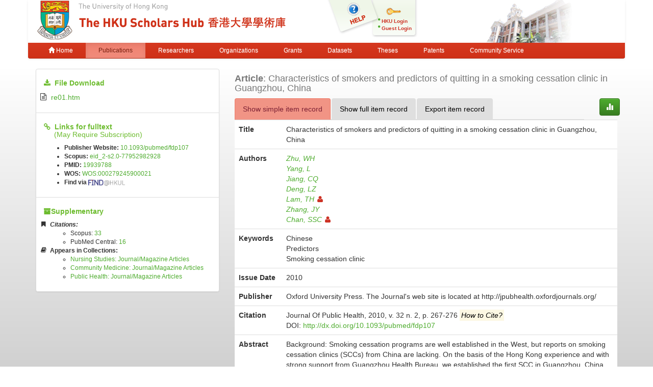

--- FILE ---
content_type: text/html;charset=UTF-8
request_url: https://hub.hku.hk/handle/10722/123817
body_size: 8767
content:



















<!DOCTYPE html>
<html>
    <head>
        <title>HKU Scholars Hub: Characteristics of smokers and predictors of quitting in a smoking cessation clinic in Guangzhou, China</title>
	<meta http-equiv="X-UA-Compatible" content="IE=edge" />
        <meta http-equiv="Content-Type" content="text/html; charset=UTF-8" />
        <meta name="Generator" content="DSpace CRIS-5.3.1-SNAPSHOT" />
        <meta name="viewport" content="width=device-width, initial-scale=1.0">
        <link rel="shortcut icon" href="/favicon.ico" type="image/x-icon"/>
	    <link rel="stylesheet" href="/static/css/jquery-ui-1.10.3.custom/redmond/jquery-ui-1.10.3.custom.css" type="text/css" />
       <link href="/css/jdyna.css" type="text/css" rel="stylesheet" />
	    <link rel="stylesheet" href="/static/css/bootstrap/bootstrap.min.css" type="text/css" />
	    <link rel="stylesheet" href="/static/css/bootstrap/bootstrap-theme.min.css" type="text/css" />
	    <link href="/static/css/font-awesome/css/font-awesome.min.css" rel="stylesheet">
		<link href="/static/css/jstree/themes/default/style.min.css" rel="stylesheet"/>
	    <link rel="stylesheet" href="/static/css/bootstrap/dspace-theme.css" type="text/css" />
	    <link href="/css/hub.css" type="text/css" rel="stylesheet" />

        <link rel="search" type="application/opensearchdescription+xml" href="/open-search/description.xml" title="DSpace"/>


<link rel="schema.DCTERMS" href="http://purl.org/dc/terms/" />
<link rel="schema.DC" href="http://purl.org/dc/elements/1.1/" />
<meta name="DC.creator" content="Zhu, WH" xml:lang="en_HK" />
<meta name="DC.creator" content="Yang, L" xml:lang="en_HK" />
<meta name="DC.creator" content="Jiang, CQ" xml:lang="en_HK" />
<meta name="DC.creator" content="Deng, LZ" xml:lang="en_HK" />
<meta name="DC.creator" content="Lam, TH" xml:lang="en_HK" />
<meta name="DC.creator" content="Zhang, JY" xml:lang="en_HK" />
<meta name="DC.creator" content="Chan, SSC" xml:lang="en_HK" />
<meta name="DCTERMS.dateAccepted" content="2010-09-28T01:57:01Z" scheme="DCTERMS.W3CDTF" />
<meta name="DCTERMS.available" content="2010-09-28T01:57:01Z" scheme="DCTERMS.W3CDTF" />
<meta name="DCTERMS.issued" content="2010" xml:lang="en_HK" scheme="DCTERMS.W3CDTF" />
<meta name="DCTERMS.bibliographicCitation" content="Journal Of Public Health, 2010, v. 32 n. 2, p. 267-276" xml:lang="en_HK" />
<meta name="DC.identifier" content="1741-3842" xml:lang="en_HK" />
<meta name="DC.identifier" content="http://hdl.handle.net/10722/123817" scheme="DCTERMS.URI" />
<meta name="DCTERMS.abstract" content="Background: Smoking cessation programs are well established in the West, but reports on smoking cessation clinics (SCCs) from China are lacking. On the basis of the Hong Kong experience and with strong support from Guangzhou Health Bureau, we established the first SCC in Guangzhou, China. The objective was to describe the characteristics of smokers, measure quit rates and examine predictors of successful quitting. Methods: During 2006-08, 220 smokers received individual counseling following the five A's and five R's. No medications were used. Results: At baseline, the mean (SD) age was 40 (14) years. Most (96) were males, married (73), currently employed (75), college educated or above (54); 77 had previous quitting attempts. By 14 May 2008, 195 reached the 6 months follow-up period. Of them, 79 (151/195) were successfully followed up, and 46 had quit. By intention to treat, the 6-month 7-day point prevalence quit rate was 24 [95 confidence interval (CI) 18-30]. Smokers with more confidence in quitting or were at action stage were more successful in quitting with adjusted odds ratio of 2.39 (95 CI 1.01-5.30) and 5.50 (95 CI 1.08-28) respectively. Conclusions: A pilot-model clinic free of charge and with systemic data collection, follow-up and evaluation should be a starting point for smoking cessation program in low-income countries. © The Author 2009, Published by Oxford University Press on behalf of Faculty of Public Health. All rights reserved." xml:lang="en_HK" />
<meta name="DC.language" content="eng" />
<meta name="DC.publisher" content="Oxford University Press. The Journal's web site is located at http://jpubhealth.oxfordjournals.org/" xml:lang="en_HK" />
<meta name="DCTERMS.isPartOf" content="Journal of Public Health" xml:lang="en_HK" />
<meta name="DC.subject" content="Chinese" xml:lang="en_HK" />
<meta name="DC.subject" content="Predictors" xml:lang="en_HK" />
<meta name="DC.subject" content="Smoking cessation clinic" xml:lang="en_HK" />
<meta name="DC.subject" content="Adult" scheme="DCTERMS.MESH" />
<meta name="DC.subject" content="Chi-Square Distribution" scheme="DCTERMS.MESH" />
<meta name="DC.subject" content="Counseling" scheme="DCTERMS.MESH" />
<meta name="DC.subject" content="Smoking - epidemiology" scheme="DCTERMS.MESH" />
<meta name="DC.subject" content="Smoking Cessation" scheme="DCTERMS.MESH" />
<meta name="DC.title" content="Characteristics of smokers and predictors of quitting in a smoking cessation clinic in Guangzhou, China" xml:lang="en_HK" />
<meta name="DC.type" content="Article" xml:lang="en_HK" />
<meta name="DC.identifier" content="http://library.hku.hk:4550/resserv?sid=HKU:IR&amp;issn=1741-3842&amp;volume=32&amp;issue=2&amp;spage=267&amp;epage=276&amp;date=2010&amp;atitle=Characteristics+of+smokers+and+predictors+of+quitting+in+a+smoking+cessation+clinic+in+Guangzhou,+China" />
<meta name="DC.identifier" content="Lam, TH: hrmrlth@hkucc.hku.hk" xml:lang="en_HK" />
<meta name="DC.identifier" content="Chan, SSC: scsophia@hku.hk" xml:lang="en_HK" />
<meta name="DC.identifier" content="Lam, TH=rp00326" xml:lang="en_HK" />
<meta name="DC.identifier" content="Chan, SSC=rp00423" xml:lang="en_HK" />
<meta name="DC.description" content="link_to_OA_fulltext" />
<meta name="DC.identifier" content="10.1093/pubmed/fdp107" xml:lang="en_HK" />
<meta name="DC.identifier" content="19939788" />
<meta name="DC.identifier" content="eid_2-s2.0-77952982928" xml:lang="en_HK" />
<meta name="DC.identifier" content="172230" />
<meta name="DC.relation" content="http://www.scopus.com/mlt/select.url?eid=2-s2.0-77952982928&amp;selection=ref&amp;src=s&amp;origin=recordpage" xml:lang="en_HK" />
<meta name="DC.identifier" content="32" xml:lang="en_HK" />
<meta name="DC.identifier" content="2" xml:lang="en_HK" />
<meta name="DC.identifier" content="267" xml:lang="en_HK" />
<meta name="DC.identifier" content="276" xml:lang="en_HK" />
<meta name="DC.identifier" content="WOS:000279245900021" />
<meta name="DC.publisher" content="United Kingdom" xml:lang="en_HK" />
<meta name="DC.identifier" content="Zhu, WH=7404232871" xml:lang="en_HK" />
<meta name="DC.identifier" content="Yang, L=36095564900" xml:lang="en_HK" />
<meta name="DC.identifier" content="Jiang, CQ=10639500500" xml:lang="en_HK" />
<meta name="DC.identifier" content="Deng, LZ=36514429300" xml:lang="en_HK" />
<meta name="DC.identifier" content="Lam, TH=7202522876" xml:lang="en_HK" />
<meta name="DC.identifier" content="Zhang, JY=36516013000" xml:lang="en_HK" />
<meta name="DC.identifier" content="Chan, SSC=7404255378" xml:lang="en_HK" />
<meta name="DC.identifier" content="7584918" />
<meta name="DC.identifier" content="1741-3842" />

<meta name="citation_keywords" content="Chinese; Predictors; Smoking cessation clinic; Article" />
<meta name="citation_title" content="Characteristics of smokers and predictors of quitting in a smoking cessation clinic in Guangzhou, China" />
<meta name="citation_issn" content="1741-3842" />
<meta name="citation_publisher" content="Oxford University Press. The Journal's web site is located at http://jpubhealth.oxfordjournals.org/" />
<meta name="citation_author" content="Zhu, WH" />
<meta name="citation_author" content="Yang, L" />
<meta name="citation_author" content="Jiang, CQ" />
<meta name="citation_author" content="Deng, LZ" />
<meta name="citation_author" content="Lam, TH" />
<meta name="citation_author" content="Zhang, JY" />
<meta name="citation_author" content="Chan, SSC" />
<meta name="citation_pdf_url" content="http://hub.hku.hk/bitstream/10722/123817/2/re01.htm" />
<meta name="citation_date" content="2010" />
<meta name="citation_abstract_html_url" content="http://hub.hku.hk/handle/10722/123817" />


        
	
	<script src="https://cdnjs.cloudflare.com/ajax/libs/jquery/3.7.1/jquery.min.js" integrity="sha512-v2CJ7UaYy4JwqLDIrZUI/4hqeoQieOmAZNXBeQyjo21dadnwR+8ZaIJVT8EE2iyI61OV8e6M8PP2/4hpQINQ/g==" crossorigin="anonymous" referrerpolicy="no-referrer"></script>
	<script type='text/javascript' src='/static/js/jquery/jquery-ui-1.10.3.custom.min.js'></script>
	<script type='text/javascript' src='/static/js/bootstrap/bootstrap.min.js'></script>
	<script type='text/javascript' src='/static/js/holder.js'></script>
	<script type="text/javascript" src="/utils.js"></script>
    <script type="text/javascript" src="/static/js/choice-support.js"> </script>
    <script type="text/javascript" src="/js/jdyna/jdyna.js"></script>
	<script type='text/javascript'>
		var j = jQuery.noConflict();
		var $ = jQuery.noConflict();
		var JQ = j;
		dspaceContextPath = "";
j(function() { j('.authority-disabled').prop('title', 'Departed HKU Researcher');});
	</script>
    
    
        <script type="text/javascript">
            var _gaq = _gaq || [];
            _gaq.push(['_setAccount', 'UA-6733285-2']);
            _gaq.push(['_trackPageview']);

            (function() {
                var ga = document.createElement('script'); ga.type = 'text/javascript'; ga.async = true;
                ga.src = ('https:' == document.location.protocol ? 'https://ssl' : 'http://www') + '.google-analytics.com/ga.js';
                var s = document.getElementsByTagName('script')[0]; s.parentNode.insertBefore(ga, s);
            })();
        </script>

	<!-- Google tag (gtag.js) -->
	<script async src="https://www.googletagmanager.com/gtag/js?id=G-0TT4RMKZRY"></script>
	<script>
		window.dataLayer = window.dataLayer || [];
		function gtag(){dataLayer.push(arguments);}
		gtag('js', new Date());

		gtag('config', 'G-0TT4RMKZRY');
	</script>
    
		<script type="text/javascript" src="https://d1bxh8uas1mnw7.cloudfront.net/assets/embed.js"></script>
<script><!--
var jQ = jQuery.noConflict();
jQ(function() {
	jQ('li[data-target]').each(function() {
		var node = jQ(this);
		jQ.getJSON(node.attr('data-target'), function(data) {
			if (parseInt(data['citations']) > 0) {
				node.find('a').html(data['citations']);
				node.find('a').prop('href', data['url']);
				node.removeClass('hidden');
				node.parent().closest('li').removeClass('hidden');
			}
		});
	});
	jQ('[data-toggle="popover"]').popover();
});
-->
</script>
		
    

<!-- HTML5 shim and Respond.js IE8 support of HTML5 elements and media queries -->
<!--[if lt IE 9]>
  <script src="/static/js/html5shiv.js"></script>
  <script src="/static/js/respond.min.js"></script>
<![endif]-->
    </head>

    
    
    <body class="undernavigation">
<a class="sr-only" href="#content">Skip navigation</a>
<header class="navbar-fixed-top">    
    
            <div class="container navbar navbar-default">
                























<div class="row" style="background-color: white" id="hku_brand">
<div class="col-md-6 col-sm-8 col-xs-12">
	<a href="/"><img class="img img-responsive" src="/image/hku-logo.jpg" /></a>
</div>
<div class="col-md-3 hidden-sm hidden-xs" style="background: url('/image/login.png') no-repeat;">
<a style="top: 29px; left: 48px; position: absolute;" href="/help.jsp">&nbsp;&nbsp;&nbsp;&nbsp;&nbsp;&nbsp;&nbsp;</a>
<ul class="small fa-ul" style="margin-top: 35px; margin-left: 93px;">

	<li class="small"><i class="fa fa-li fa-circle"></i><a href="/cris/login">HKU Login</a></li>
	<li class="small"><i class="fa fa-li fa-circle"></i><a href="/password-login">Guest Login</a></li>

</ul>
</div>
<div class="col-md-3 col-sm-4 hidden-xs">
	<img class="img img-responsive" src="/image/hku.jpg" />
</div>
</div>

       <div class="navbar-header">
         <button type="button" class="navbar-toggle" data-toggle="collapse" data-target=".navbar-collapse">
           <span class="icon-bar"></span>
           <span class="icon-bar"></span>
           <span class="icon-bar"></span>
         </button>
       </div>
       <nav class="collapse navbar-collapse bs-navbar-collapse" role="navigation">
         <ul class="nav navbar-nav small">
           <li class=""><a href="/"><span class="glyphicon glyphicon-home"></span> Home</a></li>
<li class="active"><a href="/advanced-search?location=publication">Publications</a></li>
<li class="" id="researcher-menu"><a href="/advanced-search?location=crisrp">Researchers</a>
        <ul class="dropdown-menu navbar-default">
                <li><a href="/advanced-search?location=crisrp">Staff</a></li>
                <li><a href="/advanced-search?location=crisrpg">Research Postgraduates</a></li>
        </ul>
</li>
<li class=""><a href="/advanced-search?location=crisou">Organizations</a></li>
<li class=""><a href="/advanced-search?location=crisproject">Grants</a></li>
<li class="" id="dataset-menu"><a href="/advanced-search?location=crisdataset">Datasets</a>
        <ul class="dropdown-menu navbar-default">
                <li><a href="https://hku.figshare.com">Deposit Data</a></li>
                <li><a href="//lib.hku.hk/researchdata">HKUL Research Data Management</a></li>
        </ul>
</li>
<li class=""><a href="/advanced-search?location=thesis">Theses</a></li>
<li class=""><a href="/advanced-search?location=patent">Patents</a></li>
<li class=""><a href="/advanced-search?location=criscommunityservice">Community Service</a></li>
          
       </ul>
	<ul class="nav navbar-nav pull-right small">


	</ul>
    </nav>

            </div>

</header>

<main id="content" role="main">
                



        
<div class="container">
		









































		
		
		
<div class="row">
<div class="col-md-4">

<div class="list-group">
<div class="list-group-item">
<h5><i class="fa fa-download"></i>&nbsp;&nbsp;<strong>File Download</strong></h5>

<ul class="fa-ul">

<li>

<i class="fa fa-li fa-file-text-o fa-fw"></i>

<a href="/bitstream/10722/123817/2/re01.htm">re01.htm</a>

</li>

</ul>

</div>


<div class="list-group-item">
<h5 style="margin-bottom: 0px;"><i class="fa fa-link"></i>&nbsp;&nbsp;<strong>Links for fulltext</strong></h5>
<h5 style="margin-top: 0px;">&nbsp;&nbsp;&nbsp;&nbsp;&nbsp;(May Require Subscription)</h5>
<ul class="small"><li><strong>Publisher Website:</strong>&nbsp;<a href="http://dx.doi.org/10.1093%2Fpubmed%2Ffdp107">10.1093/pubmed/fdp107</a></li>

<li><strong>Scopus:</strong>&nbsp;<a href="http://www.scopus.com/inward/record.url?partnerID=x8ErFbHU&amp;eid=2-s2.0-77952982928">eid_2-s2.0-77952982928</a></li>

<li><strong>PMID:</strong>&nbsp;<a href="http://ncbi.nlm.nih.gov/pubmed/19939788">19939788</a></li>

<li><strong>WOS:</strong>&nbsp;<a href="http://gateway.isiknowledge.com/gateway/Gateway.cgi?GWVersion=2&amp;SrcApp=PARTNER_APP&amp;SrcAuth=LinksAMR&amp;DestLinkType=FullRecord&amp;DestApp=ALL_WOS&amp;KeyUT=000279245900021">WOS:000279245900021</a></li>

<li><strong>Find via</strong>&nbsp;<a href="https://julac.hosted.exlibrisgroup.com/openurl/HKU_ALMA/SERVICES_PAGE?sid=HKU:IR&amp;issn=1741-3842&amp;date=2010&amp;atitle=Characteristics+of+smokers+and+predictors+of+quitting+in+a+smoking+cessation+clinic+in+Guangzhou%2C+China"><img style="height: 1em;" src="/image/find_at_hkul.jpg" alt="Find It@HKUL"></a></li></ul>
</div>


<div class="list-group-item">
<h5><i class="fa fa-archive"></i><strong>Supplementary</strong></h5>
<ul class="small fa-ul">

<li class="hidden">
<i class="fa fa-li fa-bookmark"></i><strong><em>Citations:</em></strong>
<ul>
<li class="hidden" data-target="/json/scopus?handle=10722/123817">Scopus:&nbsp;<a href="#">0</a></li>
<li class="hidden" data-target="/json/isi?handle=10722/123817">Web of Science:&nbsp;<a href="#">0</a></li>
<li class="hidden" data-target="/json/pubmed?handle=10722/123817">PubMed Central:&nbsp;<a href="#">0</a></li>
</ul>
</li>
<li><i class="fa fa-li fa-book"></i><strong>Appears in Collections:</strong>
<ul>

<li><a href="/handle/10722/44459">Nursing Studies: Journal/Magazine Articles</a></li>

<li><a href="/handle/10722/38780">Community Medicine: Journal/Magazine Articles</a></li>

<li><a href="/handle/10722/123818">Public Health: Journal/Magazine Articles</a></li>

</ul>
</li>
</ul>


<div class="altmetric-embed" data-badge-type="1" data-hide-no-mentions="true" data-badge-details="bottom"  data-doi="10.1093/pubmed/fdp107"></div>

</div>
</div>
</div>

<div class="col-md-8">
<h4 class="text-muted"><span class="text-capitalize"><strong>Article</strong></span>:&nbsp;Characteristics of smokers and predictors of quitting in a smoking cessation clinic in Guangzhou, China</h4>
<div class="row">
<div class="col-xs-11">
<ul class="nav nav-tabs">
<li class="active"><a href="#basic_view" data-toggle="tab">Show simple item record</a></li>
<li><a href="#full_view" data-toggle="tab">Show full item record</a></li>
<li><a href="#export_view" data-toggle="tab">Export item record</a></li>
</ul>
</div>
<div class="col-xs-1">
<a class="btn btn-primary" href="/cris/stats/item.html?handle=10722/123817"><span class="glyphicon glyphicon-stats"></span></a>
</div>
</div>
<div class="tab-content">
<div class="tab-pane active" id="basic_view">
    <table class="table itemDisplayTable">
<tr><th class="metadataFieldLabel">Title</th><td class="metadataFieldValue">Characteristics&#x20;of&#x20;smokers&#x20;and&#x20;predictors&#x20;of&#x20;quitting&#x20;in&#x20;a&#x20;smoking&#x20;cessation&#x20;clinic&#x20;in&#x20;Guangzhou,&#x20;China</td></tr>
<tr><th class="metadataFieldLabel">Authors</th><td class="metadataFieldValue"><div class="dccontributor_group"><em><a href="/browse?type=author&amp;value=Zhu%2C+WH" class="author">Zhu, WH</a><a href="/browse?type=author&amp;value=Yang%2C+L" class="author">Yang, L</a><a href="/browse?type=author&amp;value=Jiang%2C+CQ" class="author">Jiang, CQ</a><a href="/browse?type=author&amp;value=Deng%2C+LZ" class="author">Deng, LZ</a><a href="/cris/rp/rp00326" class="authority author">Lam, TH<i class="fa fa-user"></i></a><a href="/browse?type=author&amp;value=Zhang%2C+JY" class="author">Zhang, JY</a><a href="/cris/rp/rp00423" class="authority author">Chan, SSC<i class="fa fa-user"></i></a></em></div></td></tr>
<tr><th class="metadataFieldLabel">Keywords</th><td class="metadataFieldValue">Chinese<br />Predictors<br />Smoking&#x20;cessation&#x20;clinic</td></tr>
<tr><th class="metadataFieldLabel">Issue Date</th><td class="metadataFieldValue">2010</td></tr>
<tr><th class="metadataFieldLabel">Publisher</th><td class="metadataFieldValue">Oxford&#x20;University&#x20;Press.&#x20;The&#x20;Journal&#39;s&#x20;web&#x20;site&#x20;is&#x20;located&#x20;at&#x20;http:&#x2F;&#x2F;jpubhealth.oxfordjournals.org&#x2F;</td></tr>
<tr><th class="metadataFieldLabel">Citation</th><td class="metadataFieldValue"><div class="dccitation">Journal Of Public Health, 2010, v. 32 n. 2, p. 267-276&nbsp;<mark data-toggle="popover" data-trigger="hover" data-placement="top" title="Citation Tips" data-content="When it exists, please make citation to published version, and not to version in the hub"><em>How to Cite?</em></mark></div><div class="dcdoi">DOI:&nbsp;<a href="http://dx.doi.org/10.1093%2Fpubmed%2Ffdp107">http://dx.doi.org/10.1093/pubmed/fdp107</a></div></td></tr>
<tr><th class="metadataFieldLabel">Abstract</th><td class="metadataFieldValue">Background: Smoking cessation programs are well established in the West, but reports on smoking cessation clinics (SCCs) from China are lacking. On the basis of the Hong Kong experience and with strong support from Guangzhou Health Bureau, we established the first SCC in Guangzhou, China. The objective was to describe the characteristics of smokers, measure quit rates and examine predictors of successful quitting. Methods: During 2006-08, 220 smokers received individual counseling following the five A's and five R's. No medications were used. Results: At baseline, the mean (SD) age was 40 (14) years. Most (96) were males, married (73), currently employed (75), college educated or above (54); 77 had previous quitting attempts. By 14 May 2008, 195 reached the 6 months follow-up period. Of them, 79 (151/195) were successfully followed up, and 46 had quit. By intention to treat, the 6-month 7-day point prevalence quit rate was 24 [95 confidence interval (CI) 18-30]. Smokers with more confidence in quitting or were at action stage were more successful in quitting with adjusted odds ratio of 2.39 (95 CI 1.01-5.30) and 5.50 (95 CI 1.08-28) respectively. Conclusions: A pilot-model clinic free of charge and with systemic data collection, follow-up and evaluation should be a starting point for smoking cessation program in low-income countries. © The Author 2009, Published by Oxford University Press on behalf of Faculty of Public Health. All rights reserved.<br/></td></tr>
<tr><th class="metadataFieldLabel">Persistent Identifier</th><td class="metadataFieldValue"><a href="http://hdl.handle.net/10722/123817">http://hdl.handle.net/10722/123817</a></td></tr>
<tr><th class="metadataFieldLabel">ISSN</th><td class="metadataFieldValue"><div class="dcissn"><a href="https://julac.hosted.exlibrisgroup.com/primo-explore/search?query=issn,contains,1741-3842,AND&tab=default_tab&search_scope=My%20Institution&vid=HKU&mode=advanced&offset=0">1741-3842</a></div><div class="impact_factor"><span>2023 Impact Factor:</span>&nbsp;<a href="http://ws.isiknowledge.com/cps/openurl/service?url_ver=Z39.88-2004&rft.genre=journal&rft_val_fmt=info%3Aofi%2Ffmt%3Akev%3Amtx%3Ajournal&rft.issn=1741-3842">3.6</a></div><div class="sjr"><span>2023 SCImago Journal Rankings:</span>&nbsp;<a href="http://www.scimagojr.com/journalsearch.php?q=12252&tip=sid&clean=0">0.981</a></div></td></tr>
<tr><th class="metadataFieldLabel">ISI Accession Number ID</th><td class="metadataFieldValue"><div class="dcisi"><a href="http://gateway.isiknowledge.com/gateway/Gateway.cgi?GWVersion=2&amp;SrcApp=PARTNER_APP&amp;SrcAuth=LinksAMR&amp;DestLinkType=FullRecord&amp;DestApp=ALL_WOS&amp;KeyUT=000279245900021">WOS:000279245900021</a></div><div><table style="border: 1px solid gray;"><thead><tr><th style="text-align: left;">Funding Agency</th><th style="text-align: left;">Grant Number</th></tr></thead><tbody><tr><td>Cancer Research UK</td><td/></tr><tr><td>American Cancer Society</td><td/></tr></tbody></table><div><span style="font-weight: bold;">Funding Information:</span><br/><p style="font-size: 90%;">Cancer Research UK and American Cancer Society.</p></div></div</td></tr>
<tr><th class="metadataFieldLabel">References</th><td class="metadataFieldValue"><div class="dcreferences"><a href="http://www.scopus.com/mlt/select.url?eid=2-s2.0-77952982928&selection=ref&src=s&origin=recordpage">References in Scopus</a></div></td></tr>
</table>

<p style="margin: 0px;">&nbsp;</p>


</div>
<div class="tab-pane" id="full_view">
    
    <table class="table itemDisplayTable">
<tr><th id="s1" class="standard">DC Field</th><th id="s2" class="standard">Value</th><th id="s3" class="standard">Language</th></tr>
<tr><td headers="s1" class="metadataFieldLabel">dc.contributor.author</td><td headers="s2" class="metadataFieldValue">Zhu,&#x20;WH</td><td headers="s3" class="metadataFieldValue">en_HK</td></tr>
<tr><td headers="s1" class="metadataFieldLabel">dc.contributor.author</td><td headers="s2" class="metadataFieldValue">Yang,&#x20;L</td><td headers="s3" class="metadataFieldValue">en_HK</td></tr>
<tr><td headers="s1" class="metadataFieldLabel">dc.contributor.author</td><td headers="s2" class="metadataFieldValue">Jiang,&#x20;CQ</td><td headers="s3" class="metadataFieldValue">en_HK</td></tr>
<tr><td headers="s1" class="metadataFieldLabel">dc.contributor.author</td><td headers="s2" class="metadataFieldValue">Deng,&#x20;LZ</td><td headers="s3" class="metadataFieldValue">en_HK</td></tr>
<tr><td headers="s1" class="metadataFieldLabel">dc.contributor.author</td><td headers="s2" class="metadataFieldValue">Lam,&#x20;TH</td><td headers="s3" class="metadataFieldValue">en_HK</td></tr>
<tr><td headers="s1" class="metadataFieldLabel">dc.contributor.author</td><td headers="s2" class="metadataFieldValue">Zhang,&#x20;JY</td><td headers="s3" class="metadataFieldValue">en_HK</td></tr>
<tr><td headers="s1" class="metadataFieldLabel">dc.contributor.author</td><td headers="s2" class="metadataFieldValue">Chan,&#x20;SSC</td><td headers="s3" class="metadataFieldValue">en_HK</td></tr>
<tr><td headers="s1" class="metadataFieldLabel">dc.date.accessioned</td><td headers="s2" class="metadataFieldValue">2010-09-28T01:57:01Z</td><td headers="s3" class="metadataFieldValue">-</td></tr>
<tr><td headers="s1" class="metadataFieldLabel">dc.date.available</td><td headers="s2" class="metadataFieldValue">2010-09-28T01:57:01Z</td><td headers="s3" class="metadataFieldValue">-</td></tr>
<tr><td headers="s1" class="metadataFieldLabel">dc.date.issued</td><td headers="s2" class="metadataFieldValue">2010</td><td headers="s3" class="metadataFieldValue">en_HK</td></tr>
<tr><td headers="s1" class="metadataFieldLabel">dc.identifier.citation</td><td headers="s2" class="metadataFieldValue">Journal&#x20;Of&#x20;Public&#x20;Health,&#x20;2010,&#x20;v.&#x20;32&#x20;n.&#x20;2,&#x20;p.&#x20;267-276</td><td headers="s3" class="metadataFieldValue">en_HK</td></tr>
<tr><td headers="s1" class="metadataFieldLabel">dc.identifier.issn</td><td headers="s2" class="metadataFieldValue">1741-3842</td><td headers="s3" class="metadataFieldValue">en_HK</td></tr>
<tr><td headers="s1" class="metadataFieldLabel">dc.identifier.uri</td><td headers="s2" class="metadataFieldValue">http:&#x2F;&#x2F;hdl.handle.net&#x2F;10722&#x2F;123817</td><td headers="s3" class="metadataFieldValue">-</td></tr>
<tr><td headers="s1" class="metadataFieldLabel">dc.description.abstract</td><td headers="s2" class="metadataFieldValue">Background:&#x20;Smoking&#x20;cessation&#x20;programs&#x20;are&#x20;well&#x20;established&#x20;in&#x20;the&#x20;West,&#x20;but&#x20;reports&#x20;on&#x20;smoking&#x20;cessation&#x20;clinics&#x20;(SCCs)&#x20;from&#x20;China&#x20;are&#x20;lacking.&#x20;On&#x20;the&#x20;basis&#x20;of&#x20;the&#x20;Hong&#x20;Kong&#x20;experience&#x20;and&#x20;with&#x20;strong&#x20;support&#x20;from&#x20;Guangzhou&#x20;Health&#x20;Bureau,&#x20;we&#x20;established&#x20;the&#x20;first&#x20;SCC&#x20;in&#x20;Guangzhou,&#x20;China.&#x20;The&#x20;objective&#x20;was&#x20;to&#x20;describe&#x20;the&#x20;characteristics&#x20;of&#x20;smokers,&#x20;measure&#x20;quit&#x20;rates&#x20;and&#x20;examine&#x20;predictors&#x20;of&#x20;successful&#x20;quitting.&#x20;Methods:&#x20;During&#x20;2006-08,&#x20;220&#x20;smokers&#x20;received&#x20;individual&#x20;counseling&#x20;following&#x20;the&#x20;five&#x20;A&#39;s&#x20;and&#x20;five&#x20;R&#39;s.&#x20;No&#x20;medications&#x20;were&#x20;used.&#x20;Results:&#x20;At&#x20;baseline,&#x20;the&#x20;mean&#x20;(SD)&#x20;age&#x20;was&#x20;40&#x20;(14)&#x20;years.&#x20;Most&#x20;(96)&#x20;were&#x20;males,&#x20;married&#x20;(73),&#x20;currently&#x20;employed&#x20;(75),&#x20;college&#x20;educated&#x20;or&#x20;above&#x20;(54);&#x20;77&#x20;had&#x20;previous&#x20;quitting&#x20;attempts.&#x20;By&#x20;14&#x20;May&#x20;2008,&#x20;195&#x20;reached&#x20;the&#x20;6&#x20;months&#x20;follow-up&#x20;period.&#x20;Of&#x20;them,&#x20;79&#x20;(151&#x2F;195)&#x20;were&#x20;successfully&#x20;followed&#x20;up,&#x20;and&#x20;46&#x20;had&#x20;quit.&#x20;By&#x20;intention&#x20;to&#x20;treat,&#x20;the&#x20;6-month&#x20;7-day&#x20;point&#x20;prevalence&#x20;quit&#x20;rate&#x20;was&#x20;24&#x20;[95&#x20;confidence&#x20;interval&#x20;(CI)&#x20;18-30].&#x20;Smokers&#x20;with&#x20;more&#x20;confidence&#x20;in&#x20;quitting&#x20;or&#x20;were&#x20;at&#x20;action&#x20;stage&#x20;were&#x20;more&#x20;successful&#x20;in&#x20;quitting&#x20;with&#x20;adjusted&#x20;odds&#x20;ratio&#x20;of&#x20;2.39&#x20;(95&#x20;CI&#x20;1.01-5.30)&#x20;and&#x20;5.50&#x20;(95&#x20;CI&#x20;1.08-28)&#x20;respectively.&#x20;Conclusions:&#x20;A&#x20;pilot-model&#x20;clinic&#x20;free&#x20;of&#x20;charge&#x20;and&#x20;with&#x20;systemic&#x20;data&#x20;collection,&#x20;follow-up&#x20;and&#x20;evaluation&#x20;should&#x20;be&#x20;a&#x20;starting&#x20;point&#x20;for&#x20;smoking&#x20;cessation&#x20;program&#x20;in&#x20;low-income&#x20;countries.&#x20;©&#x20;The&#x20;Author&#x20;2009,&#x20;Published&#x20;by&#x20;Oxford&#x20;University&#x20;Press&#x20;on&#x20;behalf&#x20;of&#x20;Faculty&#x20;of&#x20;Public&#x20;Health.&#x20;All&#x20;rights&#x20;reserved.</td><td headers="s3" class="metadataFieldValue">en_HK</td></tr>
<tr><td headers="s1" class="metadataFieldLabel">dc.language</td><td headers="s2" class="metadataFieldValue">eng</td><td headers="s3" class="metadataFieldValue">-</td></tr>
<tr><td headers="s1" class="metadataFieldLabel">dc.publisher</td><td headers="s2" class="metadataFieldValue">Oxford&#x20;University&#x20;Press.&#x20;The&#x20;Journal&#39;s&#x20;web&#x20;site&#x20;is&#x20;located&#x20;at&#x20;http:&#x2F;&#x2F;jpubhealth.oxfordjournals.org&#x2F;</td><td headers="s3" class="metadataFieldValue">en_HK</td></tr>
<tr><td headers="s1" class="metadataFieldLabel">dc.relation.ispartof</td><td headers="s2" class="metadataFieldValue">Journal&#x20;of&#x20;Public&#x20;Health</td><td headers="s3" class="metadataFieldValue">en_HK</td></tr>
<tr><td headers="s1" class="metadataFieldLabel">dc.subject</td><td headers="s2" class="metadataFieldValue">Chinese</td><td headers="s3" class="metadataFieldValue">en_HK</td></tr>
<tr><td headers="s1" class="metadataFieldLabel">dc.subject</td><td headers="s2" class="metadataFieldValue">Predictors</td><td headers="s3" class="metadataFieldValue">en_HK</td></tr>
<tr><td headers="s1" class="metadataFieldLabel">dc.subject</td><td headers="s2" class="metadataFieldValue">Smoking&#x20;cessation&#x20;clinic</td><td headers="s3" class="metadataFieldValue">en_HK</td></tr>
<tr><td headers="s1" class="metadataFieldLabel">dc.subject.mesh</td><td headers="s2" class="metadataFieldValue">Adult</td><td headers="s3" class="metadataFieldValue">-</td></tr>
<tr><td headers="s1" class="metadataFieldLabel">dc.subject.mesh</td><td headers="s2" class="metadataFieldValue">Chi-Square&#x20;Distribution</td><td headers="s3" class="metadataFieldValue">-</td></tr>
<tr><td headers="s1" class="metadataFieldLabel">dc.subject.mesh</td><td headers="s2" class="metadataFieldValue">Counseling</td><td headers="s3" class="metadataFieldValue">-</td></tr>
<tr><td headers="s1" class="metadataFieldLabel">dc.subject.mesh</td><td headers="s2" class="metadataFieldValue">Smoking&#x20;-&#x20;epidemiology</td><td headers="s3" class="metadataFieldValue">-</td></tr>
<tr><td headers="s1" class="metadataFieldLabel">dc.subject.mesh</td><td headers="s2" class="metadataFieldValue">Smoking&#x20;Cessation</td><td headers="s3" class="metadataFieldValue">-</td></tr>
<tr><td headers="s1" class="metadataFieldLabel">dc.title</td><td headers="s2" class="metadataFieldValue">Characteristics&#x20;of&#x20;smokers&#x20;and&#x20;predictors&#x20;of&#x20;quitting&#x20;in&#x20;a&#x20;smoking&#x20;cessation&#x20;clinic&#x20;in&#x20;Guangzhou,&#x20;China</td><td headers="s3" class="metadataFieldValue">en_HK</td></tr>
<tr><td headers="s1" class="metadataFieldLabel">dc.type</td><td headers="s2" class="metadataFieldValue">Article</td><td headers="s3" class="metadataFieldValue">en_HK</td></tr>
<tr><td headers="s1" class="metadataFieldLabel">dc.identifier.openurl</td><td headers="s2" class="metadataFieldValue">http:&#x2F;&#x2F;library.hku.hk:4550&#x2F;resserv?sid=HKU:IR&amp;issn=1741-3842&amp;volume=32&amp;issue=2&amp;spage=267&amp;epage=276&amp;date=2010&amp;atitle=Characteristics+of+smokers+and+predictors+of+quitting+in+a+smoking+cessation+clinic+in+Guangzhou,+China</td><td headers="s3" class="metadataFieldValue">-</td></tr>
<tr><td headers="s1" class="metadataFieldLabel">dc.identifier.email</td><td headers="s2" class="metadataFieldValue">Lam,&#x20;TH:&#x20;hrmrlth@hkucc.hku.hk</td><td headers="s3" class="metadataFieldValue">en_HK</td></tr>
<tr><td headers="s1" class="metadataFieldLabel">dc.identifier.email</td><td headers="s2" class="metadataFieldValue">Chan,&#x20;SSC:&#x20;scsophia@hku.hk</td><td headers="s3" class="metadataFieldValue">en_HK</td></tr>
<tr><td headers="s1" class="metadataFieldLabel">dc.identifier.authority</td><td headers="s2" class="metadataFieldValue">Lam,&#x20;TH=rp00326</td><td headers="s3" class="metadataFieldValue">en_HK</td></tr>
<tr><td headers="s1" class="metadataFieldLabel">dc.identifier.authority</td><td headers="s2" class="metadataFieldValue">Chan,&#x20;SSC=rp00423</td><td headers="s3" class="metadataFieldValue">en_HK</td></tr>
<tr><td headers="s1" class="metadataFieldLabel">dc.description.nature</td><td headers="s2" class="metadataFieldValue">link_to_OA_fulltext</td><td headers="s3" class="metadataFieldValue">-</td></tr>
<tr><td headers="s1" class="metadataFieldLabel">dc.identifier.doi</td><td headers="s2" class="metadataFieldValue">10.1093&#x2F;pubmed&#x2F;fdp107</td><td headers="s3" class="metadataFieldValue">en_HK</td></tr>
<tr><td headers="s1" class="metadataFieldLabel">dc.identifier.pmid</td><td headers="s2" class="metadataFieldValue">19939788</td><td headers="s3" class="metadataFieldValue">-</td></tr>
<tr><td headers="s1" class="metadataFieldLabel">dc.identifier.scopus</td><td headers="s2" class="metadataFieldValue">eid_2-s2.0-77952982928</td><td headers="s3" class="metadataFieldValue">en_HK</td></tr>
<tr><td headers="s1" class="metadataFieldLabel">dc.identifier.hkuros</td><td headers="s2" class="metadataFieldValue">172230</td><td headers="s3" class="metadataFieldValue">-</td></tr>
<tr><td headers="s1" class="metadataFieldLabel">dc.relation.references</td><td headers="s2" class="metadataFieldValue">http:&#x2F;&#x2F;www.scopus.com&#x2F;mlt&#x2F;select.url?eid=2-s2.0-77952982928&amp;selection=ref&amp;src=s&amp;origin=recordpage</td><td headers="s3" class="metadataFieldValue">en_HK</td></tr>
<tr><td headers="s1" class="metadataFieldLabel">dc.identifier.volume</td><td headers="s2" class="metadataFieldValue">32</td><td headers="s3" class="metadataFieldValue">en_HK</td></tr>
<tr><td headers="s1" class="metadataFieldLabel">dc.identifier.issue</td><td headers="s2" class="metadataFieldValue">2</td><td headers="s3" class="metadataFieldValue">en_HK</td></tr>
<tr><td headers="s1" class="metadataFieldLabel">dc.identifier.spage</td><td headers="s2" class="metadataFieldValue">267</td><td headers="s3" class="metadataFieldValue">en_HK</td></tr>
<tr><td headers="s1" class="metadataFieldLabel">dc.identifier.epage</td><td headers="s2" class="metadataFieldValue">276</td><td headers="s3" class="metadataFieldValue">en_HK</td></tr>
<tr><td headers="s1" class="metadataFieldLabel">dc.identifier.isi</td><td headers="s2" class="metadataFieldValue">WOS:000279245900021</td><td headers="s3" class="metadataFieldValue">-</td></tr>
<tr><td headers="s1" class="metadataFieldLabel">dc.publisher.place</td><td headers="s2" class="metadataFieldValue">United&#x20;Kingdom</td><td headers="s3" class="metadataFieldValue">en_HK</td></tr>
<tr><td headers="s1" class="metadataFieldLabel">dc.identifier.scopusauthorid</td><td headers="s2" class="metadataFieldValue">Zhu,&#x20;WH=7404232871</td><td headers="s3" class="metadataFieldValue">en_HK</td></tr>
<tr><td headers="s1" class="metadataFieldLabel">dc.identifier.scopusauthorid</td><td headers="s2" class="metadataFieldValue">Yang,&#x20;L=36095564900</td><td headers="s3" class="metadataFieldValue">en_HK</td></tr>
<tr><td headers="s1" class="metadataFieldLabel">dc.identifier.scopusauthorid</td><td headers="s2" class="metadataFieldValue">Jiang,&#x20;CQ=10639500500</td><td headers="s3" class="metadataFieldValue">en_HK</td></tr>
<tr><td headers="s1" class="metadataFieldLabel">dc.identifier.scopusauthorid</td><td headers="s2" class="metadataFieldValue">Deng,&#x20;LZ=36514429300</td><td headers="s3" class="metadataFieldValue">en_HK</td></tr>
<tr><td headers="s1" class="metadataFieldLabel">dc.identifier.scopusauthorid</td><td headers="s2" class="metadataFieldValue">Lam,&#x20;TH=7202522876</td><td headers="s3" class="metadataFieldValue">en_HK</td></tr>
<tr><td headers="s1" class="metadataFieldLabel">dc.identifier.scopusauthorid</td><td headers="s2" class="metadataFieldValue">Zhang,&#x20;JY=36516013000</td><td headers="s3" class="metadataFieldValue">en_HK</td></tr>
<tr><td headers="s1" class="metadataFieldLabel">dc.identifier.scopusauthorid</td><td headers="s2" class="metadataFieldValue">Chan,&#x20;SSC=7404255378</td><td headers="s3" class="metadataFieldValue">en_HK</td></tr>
<tr><td headers="s1" class="metadataFieldLabel">dc.identifier.citeulike</td><td headers="s2" class="metadataFieldValue">7584918</td><td headers="s3" class="metadataFieldValue">-</td></tr>
<tr><td headers="s1" class="metadataFieldLabel">dc.identifier.issnl</td><td headers="s2" class="metadataFieldValue">1741-3842</td><td headers="s3" class="metadataFieldValue">-</td></tr>
</table>

</div>
<div class="tab-pane" id="export_view">

<div class="panel">
<div class="panel-body">

<h4>Export via OAI-PMH Interface in XML Formats</h4>
<form role="form" class="form-inline" method="get" action="/oai/request">
<input type="hidden" name="verb" value="GetRecord" />
<input type="hidden" name="identifier" value="oai:hub.hku.hk:10722/123817" />
<div class="form-group">
	<label>Please select export format:</label>
	<select class="form-control" name="metadataPrefix">
		<option value="oai_dc">oai_dc</option>
		<option value="sp_dc">sp_dc</option>
	</select>
	<button type="submit" class="btn btn-primary">Export</button>
</div>
</form>

<div class="row">
<div class="col-xs-5">
<hr style="border-color: #000;"/>
</div>
<div class="col-xs-2">
<h4 class="text-center text-danger">OR</h4>
</div>
<div class="col-xs-5">
<hr style="border-color: #000;"/>
</div>
</div>

<h4>Export to Other Non-XML Formats</h4>
<form role="form" class="form-inline" action="/export-item">
<input type="hidden" name="handle" value="10722/123817" />
<div class="form-group">
	<label>Please select export format:</label>
	<select class="form-control" name="format">
		<option value="ris">RIS (EndNote, RefMan, ProCite)</option>
		<option value="bib">BibTeX</option>
                <option value="xml">XML</option>
                <option value="csvwin">Comma delimited (Win) (CRLF)</option>
                <option value="csvmac">Comma delimited (Mac) (LF)</option>
	</select>
	<button type="submit" class="btn btn-primary">Export</button>
</div>
</form>

</div>
</div>


</div>
</div>

<div class="row">



    

</div>
<br/>
    

</div>
</div>












            

</div>
</main>
            
             <footer class="navbar navbar-default navbar-bottom">
             <div id="designedby" class="container text-muted">
			<div class="pull-left"><g:plusone size="small" annotation="inline"></g:plusone></div>
			<div id="footer_feedback" class="pull-right">
<div class="pull-left" style="width:420px;"><a href="http://lib.hku.hk">The University of Hong Kong Libraries, University of Hong Kong &nbsp;<a href="/htmlmap"></a><p></p></div>
<div class="pull-right" style="width:170px">
  <div>Contact HKU Scholars Hub</div>
  <p style="font-size:75%">
  <b>Tel:&nbsp;&nbsp;&nbsp;&nbsp;&nbsp;&nbsp;</b> 3910-3912<br>
  <b>Email:&nbsp;&nbsp;</b><a href="mailto:hub@lib.hku.hk">hub@lib.hku.hk</a>
  </p>
</div>
                        </div>
              </div>
    </footer>
    </body>
</html>

